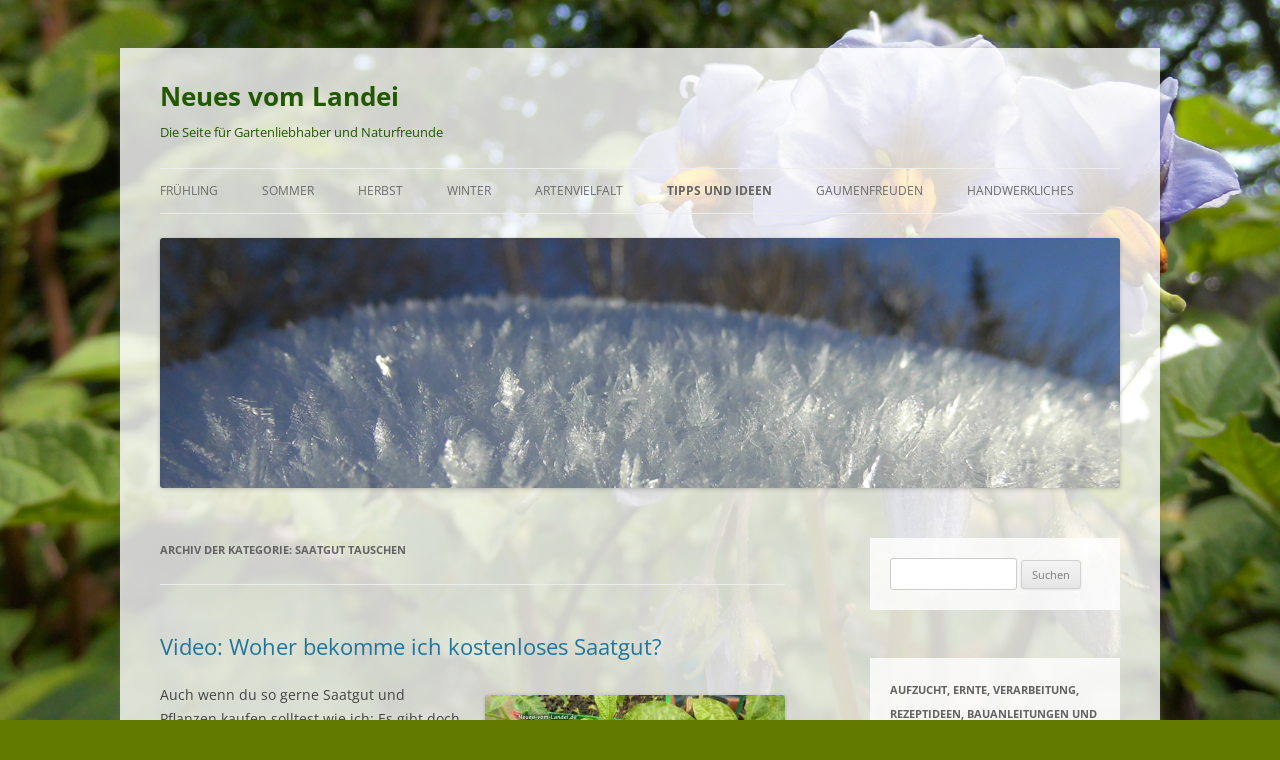

--- FILE ---
content_type: text/html; charset=UTF-8
request_url: https://neues-vom-landei.de/category/tipps-und-ideen/saatgut-tauschen/
body_size: 62038
content:
<!DOCTYPE html>
<!--[if IE 7]>
<html class="ie ie7" lang="de">
<![endif]-->
<!--[if IE 8]>
<html class="ie ie8" lang="de">
<![endif]-->
<!--[if !(IE 7) & !(IE 8)]><!-->
<html lang="de">
<!--<![endif]-->
<head>
<meta charset="UTF-8" />
<meta name="viewport" content="width=device-width, initial-scale=1.0" />
<title>Saatgut tauschen Archive - Neues vom Landei</title>
<link rel="profile" href="https://gmpg.org/xfn/11" />
<link rel="pingback" href="https://neues-vom-landei.de/xmlrpc.php">
<!--[if lt IE 9]>
<script src="https://neues-vom-landei.de/wp-content/themes/twentytwelve/js/html5.js?ver=3.7.0" type="text/javascript"></script>
<![endif]-->
<meta name='robots' content='index, follow, max-image-preview:large, max-snippet:-1, max-video-preview:-1' />
	<style>img:is([sizes="auto" i], [sizes^="auto," i]) { contain-intrinsic-size: 3000px 1500px }</style>
	
	<!-- This site is optimized with the Yoast SEO plugin v26.8 - https://yoast.com/product/yoast-seo-wordpress/ -->
	<link rel="canonical" href="https://neues-vom-landei.de/category/tipps-und-ideen/saatgut-tauschen/" />
	<meta property="og:locale" content="de_DE" />
	<meta property="og:type" content="article" />
	<meta property="og:title" content="Saatgut tauschen Archive - Neues vom Landei" />
	<meta property="og:url" content="https://neues-vom-landei.de/category/tipps-und-ideen/saatgut-tauschen/" />
	<meta property="og:site_name" content="Neues vom Landei" />
	<meta name="twitter:card" content="summary_large_image" />
	<script type="application/ld+json" class="yoast-schema-graph">{"@context":"https://schema.org","@graph":[{"@type":"CollectionPage","@id":"https://neues-vom-landei.de/category/tipps-und-ideen/saatgut-tauschen/","url":"https://neues-vom-landei.de/category/tipps-und-ideen/saatgut-tauschen/","name":"Saatgut tauschen Archive - Neues vom Landei","isPartOf":{"@id":"https://neues-vom-landei.de/#website"},"breadcrumb":{"@id":"https://neues-vom-landei.de/category/tipps-und-ideen/saatgut-tauschen/#breadcrumb"},"inLanguage":"de"},{"@type":"BreadcrumbList","@id":"https://neues-vom-landei.de/category/tipps-und-ideen/saatgut-tauschen/#breadcrumb","itemListElement":[{"@type":"ListItem","position":1,"name":"Startseite","item":"https://neues-vom-landei.de/"},{"@type":"ListItem","position":2,"name":"Tipps und Ideen","item":"https://neues-vom-landei.de/category/tipps-und-ideen/"},{"@type":"ListItem","position":3,"name":"Saatgut tauschen"}]},{"@type":"WebSite","@id":"https://neues-vom-landei.de/#website","url":"https://neues-vom-landei.de/","name":"Neues vom Landei","description":"Die Seite für Gartenliebhaber und Naturfreunde","potentialAction":[{"@type":"SearchAction","target":{"@type":"EntryPoint","urlTemplate":"https://neues-vom-landei.de/?s={search_term_string}"},"query-input":{"@type":"PropertyValueSpecification","valueRequired":true,"valueName":"search_term_string"}}],"inLanguage":"de"}]}</script>
	<!-- / Yoast SEO plugin. -->


<link rel="alternate" type="application/rss+xml" title="Neues vom Landei &raquo; Feed" href="https://neues-vom-landei.de/feed/" />
<link rel="alternate" type="application/rss+xml" title="Neues vom Landei &raquo; Kommentar-Feed" href="https://neues-vom-landei.de/comments/feed/" />
<link rel="alternate" type="application/rss+xml" title="Neues vom Landei &raquo; Saatgut tauschen Kategorie-Feed" href="https://neues-vom-landei.de/category/tipps-und-ideen/saatgut-tauschen/feed/" />
<script type="text/javascript">
/* <![CDATA[ */
window._wpemojiSettings = {"baseUrl":"https:\/\/s.w.org\/images\/core\/emoji\/16.0.1\/72x72\/","ext":".png","svgUrl":"https:\/\/s.w.org\/images\/core\/emoji\/16.0.1\/svg\/","svgExt":".svg","source":{"concatemoji":"https:\/\/neues-vom-landei.de\/wp-includes\/js\/wp-emoji-release.min.js?ver=6.8.3"}};
/*! This file is auto-generated */
!function(s,n){var o,i,e;function c(e){try{var t={supportTests:e,timestamp:(new Date).valueOf()};sessionStorage.setItem(o,JSON.stringify(t))}catch(e){}}function p(e,t,n){e.clearRect(0,0,e.canvas.width,e.canvas.height),e.fillText(t,0,0);var t=new Uint32Array(e.getImageData(0,0,e.canvas.width,e.canvas.height).data),a=(e.clearRect(0,0,e.canvas.width,e.canvas.height),e.fillText(n,0,0),new Uint32Array(e.getImageData(0,0,e.canvas.width,e.canvas.height).data));return t.every(function(e,t){return e===a[t]})}function u(e,t){e.clearRect(0,0,e.canvas.width,e.canvas.height),e.fillText(t,0,0);for(var n=e.getImageData(16,16,1,1),a=0;a<n.data.length;a++)if(0!==n.data[a])return!1;return!0}function f(e,t,n,a){switch(t){case"flag":return n(e,"\ud83c\udff3\ufe0f\u200d\u26a7\ufe0f","\ud83c\udff3\ufe0f\u200b\u26a7\ufe0f")?!1:!n(e,"\ud83c\udde8\ud83c\uddf6","\ud83c\udde8\u200b\ud83c\uddf6")&&!n(e,"\ud83c\udff4\udb40\udc67\udb40\udc62\udb40\udc65\udb40\udc6e\udb40\udc67\udb40\udc7f","\ud83c\udff4\u200b\udb40\udc67\u200b\udb40\udc62\u200b\udb40\udc65\u200b\udb40\udc6e\u200b\udb40\udc67\u200b\udb40\udc7f");case"emoji":return!a(e,"\ud83e\udedf")}return!1}function g(e,t,n,a){var r="undefined"!=typeof WorkerGlobalScope&&self instanceof WorkerGlobalScope?new OffscreenCanvas(300,150):s.createElement("canvas"),o=r.getContext("2d",{willReadFrequently:!0}),i=(o.textBaseline="top",o.font="600 32px Arial",{});return e.forEach(function(e){i[e]=t(o,e,n,a)}),i}function t(e){var t=s.createElement("script");t.src=e,t.defer=!0,s.head.appendChild(t)}"undefined"!=typeof Promise&&(o="wpEmojiSettingsSupports",i=["flag","emoji"],n.supports={everything:!0,everythingExceptFlag:!0},e=new Promise(function(e){s.addEventListener("DOMContentLoaded",e,{once:!0})}),new Promise(function(t){var n=function(){try{var e=JSON.parse(sessionStorage.getItem(o));if("object"==typeof e&&"number"==typeof e.timestamp&&(new Date).valueOf()<e.timestamp+604800&&"object"==typeof e.supportTests)return e.supportTests}catch(e){}return null}();if(!n){if("undefined"!=typeof Worker&&"undefined"!=typeof OffscreenCanvas&&"undefined"!=typeof URL&&URL.createObjectURL&&"undefined"!=typeof Blob)try{var e="postMessage("+g.toString()+"("+[JSON.stringify(i),f.toString(),p.toString(),u.toString()].join(",")+"));",a=new Blob([e],{type:"text/javascript"}),r=new Worker(URL.createObjectURL(a),{name:"wpTestEmojiSupports"});return void(r.onmessage=function(e){c(n=e.data),r.terminate(),t(n)})}catch(e){}c(n=g(i,f,p,u))}t(n)}).then(function(e){for(var t in e)n.supports[t]=e[t],n.supports.everything=n.supports.everything&&n.supports[t],"flag"!==t&&(n.supports.everythingExceptFlag=n.supports.everythingExceptFlag&&n.supports[t]);n.supports.everythingExceptFlag=n.supports.everythingExceptFlag&&!n.supports.flag,n.DOMReady=!1,n.readyCallback=function(){n.DOMReady=!0}}).then(function(){return e}).then(function(){var e;n.supports.everything||(n.readyCallback(),(e=n.source||{}).concatemoji?t(e.concatemoji):e.wpemoji&&e.twemoji&&(t(e.twemoji),t(e.wpemoji)))}))}((window,document),window._wpemojiSettings);
/* ]]> */
</script>
<style id='wp-emoji-styles-inline-css' type='text/css'>

	img.wp-smiley, img.emoji {
		display: inline !important;
		border: none !important;
		box-shadow: none !important;
		height: 1em !important;
		width: 1em !important;
		margin: 0 0.07em !important;
		vertical-align: -0.1em !important;
		background: none !important;
		padding: 0 !important;
	}
</style>
<link rel='stylesheet' id='wp-block-library-css' href='https://neues-vom-landei.de/wp-includes/css/dist/block-library/style.min.css?ver=6.8.3' type='text/css' media='all' />
<style id='wp-block-library-theme-inline-css' type='text/css'>
.wp-block-audio :where(figcaption){color:#555;font-size:13px;text-align:center}.is-dark-theme .wp-block-audio :where(figcaption){color:#ffffffa6}.wp-block-audio{margin:0 0 1em}.wp-block-code{border:1px solid #ccc;border-radius:4px;font-family:Menlo,Consolas,monaco,monospace;padding:.8em 1em}.wp-block-embed :where(figcaption){color:#555;font-size:13px;text-align:center}.is-dark-theme .wp-block-embed :where(figcaption){color:#ffffffa6}.wp-block-embed{margin:0 0 1em}.blocks-gallery-caption{color:#555;font-size:13px;text-align:center}.is-dark-theme .blocks-gallery-caption{color:#ffffffa6}:root :where(.wp-block-image figcaption){color:#555;font-size:13px;text-align:center}.is-dark-theme :root :where(.wp-block-image figcaption){color:#ffffffa6}.wp-block-image{margin:0 0 1em}.wp-block-pullquote{border-bottom:4px solid;border-top:4px solid;color:currentColor;margin-bottom:1.75em}.wp-block-pullquote cite,.wp-block-pullquote footer,.wp-block-pullquote__citation{color:currentColor;font-size:.8125em;font-style:normal;text-transform:uppercase}.wp-block-quote{border-left:.25em solid;margin:0 0 1.75em;padding-left:1em}.wp-block-quote cite,.wp-block-quote footer{color:currentColor;font-size:.8125em;font-style:normal;position:relative}.wp-block-quote:where(.has-text-align-right){border-left:none;border-right:.25em solid;padding-left:0;padding-right:1em}.wp-block-quote:where(.has-text-align-center){border:none;padding-left:0}.wp-block-quote.is-large,.wp-block-quote.is-style-large,.wp-block-quote:where(.is-style-plain){border:none}.wp-block-search .wp-block-search__label{font-weight:700}.wp-block-search__button{border:1px solid #ccc;padding:.375em .625em}:where(.wp-block-group.has-background){padding:1.25em 2.375em}.wp-block-separator.has-css-opacity{opacity:.4}.wp-block-separator{border:none;border-bottom:2px solid;margin-left:auto;margin-right:auto}.wp-block-separator.has-alpha-channel-opacity{opacity:1}.wp-block-separator:not(.is-style-wide):not(.is-style-dots){width:100px}.wp-block-separator.has-background:not(.is-style-dots){border-bottom:none;height:1px}.wp-block-separator.has-background:not(.is-style-wide):not(.is-style-dots){height:2px}.wp-block-table{margin:0 0 1em}.wp-block-table td,.wp-block-table th{word-break:normal}.wp-block-table :where(figcaption){color:#555;font-size:13px;text-align:center}.is-dark-theme .wp-block-table :where(figcaption){color:#ffffffa6}.wp-block-video :where(figcaption){color:#555;font-size:13px;text-align:center}.is-dark-theme .wp-block-video :where(figcaption){color:#ffffffa6}.wp-block-video{margin:0 0 1em}:root :where(.wp-block-template-part.has-background){margin-bottom:0;margin-top:0;padding:1.25em 2.375em}
</style>
<style id='classic-theme-styles-inline-css' type='text/css'>
/*! This file is auto-generated */
.wp-block-button__link{color:#fff;background-color:#32373c;border-radius:9999px;box-shadow:none;text-decoration:none;padding:calc(.667em + 2px) calc(1.333em + 2px);font-size:1.125em}.wp-block-file__button{background:#32373c;color:#fff;text-decoration:none}
</style>
<style id='global-styles-inline-css' type='text/css'>
:root{--wp--preset--aspect-ratio--square: 1;--wp--preset--aspect-ratio--4-3: 4/3;--wp--preset--aspect-ratio--3-4: 3/4;--wp--preset--aspect-ratio--3-2: 3/2;--wp--preset--aspect-ratio--2-3: 2/3;--wp--preset--aspect-ratio--16-9: 16/9;--wp--preset--aspect-ratio--9-16: 9/16;--wp--preset--color--black: #000000;--wp--preset--color--cyan-bluish-gray: #abb8c3;--wp--preset--color--white: #fff;--wp--preset--color--pale-pink: #f78da7;--wp--preset--color--vivid-red: #cf2e2e;--wp--preset--color--luminous-vivid-orange: #ff6900;--wp--preset--color--luminous-vivid-amber: #fcb900;--wp--preset--color--light-green-cyan: #7bdcb5;--wp--preset--color--vivid-green-cyan: #00d084;--wp--preset--color--pale-cyan-blue: #8ed1fc;--wp--preset--color--vivid-cyan-blue: #0693e3;--wp--preset--color--vivid-purple: #9b51e0;--wp--preset--color--blue: #21759b;--wp--preset--color--dark-gray: #444;--wp--preset--color--medium-gray: #9f9f9f;--wp--preset--color--light-gray: #e6e6e6;--wp--preset--gradient--vivid-cyan-blue-to-vivid-purple: linear-gradient(135deg,rgba(6,147,227,1) 0%,rgb(155,81,224) 100%);--wp--preset--gradient--light-green-cyan-to-vivid-green-cyan: linear-gradient(135deg,rgb(122,220,180) 0%,rgb(0,208,130) 100%);--wp--preset--gradient--luminous-vivid-amber-to-luminous-vivid-orange: linear-gradient(135deg,rgba(252,185,0,1) 0%,rgba(255,105,0,1) 100%);--wp--preset--gradient--luminous-vivid-orange-to-vivid-red: linear-gradient(135deg,rgba(255,105,0,1) 0%,rgb(207,46,46) 100%);--wp--preset--gradient--very-light-gray-to-cyan-bluish-gray: linear-gradient(135deg,rgb(238,238,238) 0%,rgb(169,184,195) 100%);--wp--preset--gradient--cool-to-warm-spectrum: linear-gradient(135deg,rgb(74,234,220) 0%,rgb(151,120,209) 20%,rgb(207,42,186) 40%,rgb(238,44,130) 60%,rgb(251,105,98) 80%,rgb(254,248,76) 100%);--wp--preset--gradient--blush-light-purple: linear-gradient(135deg,rgb(255,206,236) 0%,rgb(152,150,240) 100%);--wp--preset--gradient--blush-bordeaux: linear-gradient(135deg,rgb(254,205,165) 0%,rgb(254,45,45) 50%,rgb(107,0,62) 100%);--wp--preset--gradient--luminous-dusk: linear-gradient(135deg,rgb(255,203,112) 0%,rgb(199,81,192) 50%,rgb(65,88,208) 100%);--wp--preset--gradient--pale-ocean: linear-gradient(135deg,rgb(255,245,203) 0%,rgb(182,227,212) 50%,rgb(51,167,181) 100%);--wp--preset--gradient--electric-grass: linear-gradient(135deg,rgb(202,248,128) 0%,rgb(113,206,126) 100%);--wp--preset--gradient--midnight: linear-gradient(135deg,rgb(2,3,129) 0%,rgb(40,116,252) 100%);--wp--preset--font-size--small: 13px;--wp--preset--font-size--medium: 20px;--wp--preset--font-size--large: 36px;--wp--preset--font-size--x-large: 42px;--wp--preset--spacing--20: 0.44rem;--wp--preset--spacing--30: 0.67rem;--wp--preset--spacing--40: 1rem;--wp--preset--spacing--50: 1.5rem;--wp--preset--spacing--60: 2.25rem;--wp--preset--spacing--70: 3.38rem;--wp--preset--spacing--80: 5.06rem;--wp--preset--shadow--natural: 6px 6px 9px rgba(0, 0, 0, 0.2);--wp--preset--shadow--deep: 12px 12px 50px rgba(0, 0, 0, 0.4);--wp--preset--shadow--sharp: 6px 6px 0px rgba(0, 0, 0, 0.2);--wp--preset--shadow--outlined: 6px 6px 0px -3px rgba(255, 255, 255, 1), 6px 6px rgba(0, 0, 0, 1);--wp--preset--shadow--crisp: 6px 6px 0px rgba(0, 0, 0, 1);}:where(.is-layout-flex){gap: 0.5em;}:where(.is-layout-grid){gap: 0.5em;}body .is-layout-flex{display: flex;}.is-layout-flex{flex-wrap: wrap;align-items: center;}.is-layout-flex > :is(*, div){margin: 0;}body .is-layout-grid{display: grid;}.is-layout-grid > :is(*, div){margin: 0;}:where(.wp-block-columns.is-layout-flex){gap: 2em;}:where(.wp-block-columns.is-layout-grid){gap: 2em;}:where(.wp-block-post-template.is-layout-flex){gap: 1.25em;}:where(.wp-block-post-template.is-layout-grid){gap: 1.25em;}.has-black-color{color: var(--wp--preset--color--black) !important;}.has-cyan-bluish-gray-color{color: var(--wp--preset--color--cyan-bluish-gray) !important;}.has-white-color{color: var(--wp--preset--color--white) !important;}.has-pale-pink-color{color: var(--wp--preset--color--pale-pink) !important;}.has-vivid-red-color{color: var(--wp--preset--color--vivid-red) !important;}.has-luminous-vivid-orange-color{color: var(--wp--preset--color--luminous-vivid-orange) !important;}.has-luminous-vivid-amber-color{color: var(--wp--preset--color--luminous-vivid-amber) !important;}.has-light-green-cyan-color{color: var(--wp--preset--color--light-green-cyan) !important;}.has-vivid-green-cyan-color{color: var(--wp--preset--color--vivid-green-cyan) !important;}.has-pale-cyan-blue-color{color: var(--wp--preset--color--pale-cyan-blue) !important;}.has-vivid-cyan-blue-color{color: var(--wp--preset--color--vivid-cyan-blue) !important;}.has-vivid-purple-color{color: var(--wp--preset--color--vivid-purple) !important;}.has-black-background-color{background-color: var(--wp--preset--color--black) !important;}.has-cyan-bluish-gray-background-color{background-color: var(--wp--preset--color--cyan-bluish-gray) !important;}.has-white-background-color{background-color: var(--wp--preset--color--white) !important;}.has-pale-pink-background-color{background-color: var(--wp--preset--color--pale-pink) !important;}.has-vivid-red-background-color{background-color: var(--wp--preset--color--vivid-red) !important;}.has-luminous-vivid-orange-background-color{background-color: var(--wp--preset--color--luminous-vivid-orange) !important;}.has-luminous-vivid-amber-background-color{background-color: var(--wp--preset--color--luminous-vivid-amber) !important;}.has-light-green-cyan-background-color{background-color: var(--wp--preset--color--light-green-cyan) !important;}.has-vivid-green-cyan-background-color{background-color: var(--wp--preset--color--vivid-green-cyan) !important;}.has-pale-cyan-blue-background-color{background-color: var(--wp--preset--color--pale-cyan-blue) !important;}.has-vivid-cyan-blue-background-color{background-color: var(--wp--preset--color--vivid-cyan-blue) !important;}.has-vivid-purple-background-color{background-color: var(--wp--preset--color--vivid-purple) !important;}.has-black-border-color{border-color: var(--wp--preset--color--black) !important;}.has-cyan-bluish-gray-border-color{border-color: var(--wp--preset--color--cyan-bluish-gray) !important;}.has-white-border-color{border-color: var(--wp--preset--color--white) !important;}.has-pale-pink-border-color{border-color: var(--wp--preset--color--pale-pink) !important;}.has-vivid-red-border-color{border-color: var(--wp--preset--color--vivid-red) !important;}.has-luminous-vivid-orange-border-color{border-color: var(--wp--preset--color--luminous-vivid-orange) !important;}.has-luminous-vivid-amber-border-color{border-color: var(--wp--preset--color--luminous-vivid-amber) !important;}.has-light-green-cyan-border-color{border-color: var(--wp--preset--color--light-green-cyan) !important;}.has-vivid-green-cyan-border-color{border-color: var(--wp--preset--color--vivid-green-cyan) !important;}.has-pale-cyan-blue-border-color{border-color: var(--wp--preset--color--pale-cyan-blue) !important;}.has-vivid-cyan-blue-border-color{border-color: var(--wp--preset--color--vivid-cyan-blue) !important;}.has-vivid-purple-border-color{border-color: var(--wp--preset--color--vivid-purple) !important;}.has-vivid-cyan-blue-to-vivid-purple-gradient-background{background: var(--wp--preset--gradient--vivid-cyan-blue-to-vivid-purple) !important;}.has-light-green-cyan-to-vivid-green-cyan-gradient-background{background: var(--wp--preset--gradient--light-green-cyan-to-vivid-green-cyan) !important;}.has-luminous-vivid-amber-to-luminous-vivid-orange-gradient-background{background: var(--wp--preset--gradient--luminous-vivid-amber-to-luminous-vivid-orange) !important;}.has-luminous-vivid-orange-to-vivid-red-gradient-background{background: var(--wp--preset--gradient--luminous-vivid-orange-to-vivid-red) !important;}.has-very-light-gray-to-cyan-bluish-gray-gradient-background{background: var(--wp--preset--gradient--very-light-gray-to-cyan-bluish-gray) !important;}.has-cool-to-warm-spectrum-gradient-background{background: var(--wp--preset--gradient--cool-to-warm-spectrum) !important;}.has-blush-light-purple-gradient-background{background: var(--wp--preset--gradient--blush-light-purple) !important;}.has-blush-bordeaux-gradient-background{background: var(--wp--preset--gradient--blush-bordeaux) !important;}.has-luminous-dusk-gradient-background{background: var(--wp--preset--gradient--luminous-dusk) !important;}.has-pale-ocean-gradient-background{background: var(--wp--preset--gradient--pale-ocean) !important;}.has-electric-grass-gradient-background{background: var(--wp--preset--gradient--electric-grass) !important;}.has-midnight-gradient-background{background: var(--wp--preset--gradient--midnight) !important;}.has-small-font-size{font-size: var(--wp--preset--font-size--small) !important;}.has-medium-font-size{font-size: var(--wp--preset--font-size--medium) !important;}.has-large-font-size{font-size: var(--wp--preset--font-size--large) !important;}.has-x-large-font-size{font-size: var(--wp--preset--font-size--x-large) !important;}
:where(.wp-block-post-template.is-layout-flex){gap: 1.25em;}:where(.wp-block-post-template.is-layout-grid){gap: 1.25em;}
:where(.wp-block-columns.is-layout-flex){gap: 2em;}:where(.wp-block-columns.is-layout-grid){gap: 2em;}
:root :where(.wp-block-pullquote){font-size: 1.5em;line-height: 1.6;}
</style>
<link rel='stylesheet' id='adsns_css-css' href='https://neues-vom-landei.de/wp-content/plugins/adsense-plugin/css/adsns.css?ver=1.50' type='text/css' media='all' />
<link rel='stylesheet' id='dsgvoyoutube-style-css' href='https://neues-vom-landei.de/wp-content/plugins/dsgvo-youtube/css/style.php?ver=6.8.3' type='text/css' media='all' />
<link rel='stylesheet' id='cdsgvogdpryoutube-css' href='https://neues-vom-landei.de/wp-content/plugins/dsgvo-youtube/includes/../css/jquery.fancybox.min.css?ver=6.8.3' type='text/css' media='all' />
<link rel='stylesheet' id='woocommerce-layout-css' href='https://neues-vom-landei.de/wp-content/plugins/woocommerce/assets/css/woocommerce-layout.css?ver=10.4.3' type='text/css' media='all' />
<link rel='stylesheet' id='woocommerce-smallscreen-css' href='https://neues-vom-landei.de/wp-content/plugins/woocommerce/assets/css/woocommerce-smallscreen.css?ver=10.4.3' type='text/css' media='only screen and (max-width: 768px)' />
<link rel='stylesheet' id='woocommerce-general-css' href='https://neues-vom-landei.de/wp-content/plugins/woocommerce/assets/css/woocommerce.css?ver=10.4.3' type='text/css' media='all' />
<style id='woocommerce-inline-inline-css' type='text/css'>
.woocommerce form .form-row .required { visibility: visible; }
</style>
<link rel='stylesheet' id='ye_dynamic-css' href='https://neues-vom-landei.de/wp-content/plugins/youtube-embed/css/main.min.css?ver=5.4' type='text/css' media='all' />
<link rel='stylesheet' id='twentytwelve-fonts-css' href='https://neues-vom-landei.de/wp-content/themes/twentytwelve/fonts/font-open-sans.css?ver=20230328' type='text/css' media='all' />
<link rel='stylesheet' id='twentytwelve-style-css' href='https://neues-vom-landei.de/wp-content/themes/twentytwelve/style.css?ver=20241112' type='text/css' media='all' />
<link rel='stylesheet' id='twentytwelve-block-style-css' href='https://neues-vom-landei.de/wp-content/themes/twentytwelve/css/blocks.css?ver=20240812' type='text/css' media='all' />
<!--[if lt IE 9]>
<link rel='stylesheet' id='twentytwelve-ie-css' href='https://neues-vom-landei.de/wp-content/themes/twentytwelve/css/ie.css?ver=20240722' type='text/css' media='all' />
<![endif]-->
<script type="text/javascript" src="https://neues-vom-landei.de/wp-includes/js/jquery/jquery.min.js?ver=3.7.1" id="jquery-core-js"></script>
<script type="text/javascript" src="https://neues-vom-landei.de/wp-includes/js/jquery/jquery-migrate.min.js?ver=3.4.1" id="jquery-migrate-js"></script>
<script type="text/javascript" src="https://neues-vom-landei.de/wp-content/plugins/dsgvo-youtube/includes/../js/jquery.fancybox.min.js?ver=6.8.3" id="cdsgvogdpryoutubescript-js"></script>
<script type="text/javascript" src="https://neues-vom-landei.de/wp-content/plugins/woocommerce/assets/js/jquery-blockui/jquery.blockUI.min.js?ver=2.7.0-wc.10.4.3" id="wc-jquery-blockui-js" defer="defer" data-wp-strategy="defer"></script>
<script type="text/javascript" id="wc-add-to-cart-js-extra">
/* <![CDATA[ */
var wc_add_to_cart_params = {"ajax_url":"\/wp-admin\/admin-ajax.php","wc_ajax_url":"\/?wc-ajax=%%endpoint%%","i18n_view_cart":"Warenkorb anzeigen","cart_url":"https:\/\/neues-vom-landei.de\/warenkorb\/","is_cart":"","cart_redirect_after_add":"no"};
/* ]]> */
</script>
<script type="text/javascript" src="https://neues-vom-landei.de/wp-content/plugins/woocommerce/assets/js/frontend/add-to-cart.min.js?ver=10.4.3" id="wc-add-to-cart-js" defer="defer" data-wp-strategy="defer"></script>
<script type="text/javascript" src="https://neues-vom-landei.de/wp-content/plugins/woocommerce/assets/js/js-cookie/js.cookie.min.js?ver=2.1.4-wc.10.4.3" id="wc-js-cookie-js" defer="defer" data-wp-strategy="defer"></script>
<script type="text/javascript" id="woocommerce-js-extra">
/* <![CDATA[ */
var woocommerce_params = {"ajax_url":"\/wp-admin\/admin-ajax.php","wc_ajax_url":"\/?wc-ajax=%%endpoint%%","i18n_password_show":"Passwort anzeigen","i18n_password_hide":"Passwort ausblenden"};
/* ]]> */
</script>
<script type="text/javascript" src="https://neues-vom-landei.de/wp-content/plugins/woocommerce/assets/js/frontend/woocommerce.min.js?ver=10.4.3" id="woocommerce-js" defer="defer" data-wp-strategy="defer"></script>
<script type="text/javascript" src="https://neues-vom-landei.de/wp-content/themes/twentytwelve/js/navigation.js?ver=20141205" id="twentytwelve-navigation-js" defer="defer" data-wp-strategy="defer"></script>
<link rel="https://api.w.org/" href="https://neues-vom-landei.de/wp-json/" /><link rel="alternate" title="JSON" type="application/json" href="https://neues-vom-landei.de/wp-json/wp/v2/categories/24" /><link rel="EditURI" type="application/rsd+xml" title="RSD" href="https://neues-vom-landei.de/xmlrpc.php?rsd" />
<meta name="generator" content="WordPress 6.8.3" />
<meta name="generator" content="WooCommerce 10.4.3" />
		<style type="text/css">
			.wc-block-components-notice-banner.is-error li {
				margin: 0;
			}
		</style>
			<noscript><style>.woocommerce-product-gallery{ opacity: 1 !important; }</style></noscript>
		<style type="text/css" id="twentytwelve-header-css">
			.site-header h1 a,
		.site-header h2 {
			color: #225900;
		}
		</style>
	<style type="text/css" id="custom-background-css">
body.custom-background { background-color: #637a00; background-image: url("https://neues-vom-landei.de/wp-content/uploads/2019/05/saladblueheader.jpg"); background-position: left top; background-size: cover; background-repeat: no-repeat; background-attachment: fixed; }
</style>
	<link rel="icon" href="https://neues-vom-landei.de/wp-content/uploads/2019/11/cropped-LandeiLogoNeu-32x32.jpg" sizes="32x32" />
<link rel="icon" href="https://neues-vom-landei.de/wp-content/uploads/2019/11/cropped-LandeiLogoNeu-192x192.jpg" sizes="192x192" />
<link rel="apple-touch-icon" href="https://neues-vom-landei.de/wp-content/uploads/2019/11/cropped-LandeiLogoNeu-180x180.jpg" />
<meta name="msapplication-TileImage" content="https://neues-vom-landei.de/wp-content/uploads/2019/11/cropped-LandeiLogoNeu-270x270.jpg" />
		<style type="text/css" id="wp-custom-css">
			body:not(.search-results) article:not(.type-page) .entry-content {
width: 100%;
}

.single .byline,
.full-size-link,
body:not(.search-results).group-blog .byline,
body:not(.search-results) .entry-format,
/* body:not(.search-results) .cat-links,
   body:not(.search-results) .tags-links, */
body:not(.search-results) article:not(.sticky) .posted-on,
body:not(.search-results) article:not(.type-page) .comments-link,
body:not(.search-results) article:not(.type-page) .entry-footer .edit-link {
&nbsp; display:none;
}

.search-results .byline,
.search-results .entry-format,
.search-results .posted-on,
.search-results .comments-link,
.search-results .edit-link {
display:none;
}

@media screen and (min-width: 44.375em) {
body:not(.search-results) article:not(.type-page) .entry-content {
width: 100%;
}}

/* transparenter Post-BG */
.site, .site-header-main {
background-color: rgb(255, 255, 255);
background-color: rgba(255, 255, 255, 0.8);
  padding: 10px;
}

/* AbstÃ¤nde vom Post zum Rand */
.site-main > article, .page-header, .widget {
padding: 20px;
background-color: rgba(255, 255, 255, 0.8);
}
		</style>
		</head>

<body class="archive category category-saatgut-tauschen category-24 custom-background wp-embed-responsive wp-theme-twentytwelve theme-twentytwelve woocommerce-no-js custom-font-enabled single-author">
<div id="page" class="hfeed site">
	<header id="masthead" class="site-header">
		<hgroup>
			<h1 class="site-title"><a href="https://neues-vom-landei.de/" rel="home">Neues vom Landei</a></h1>
			<h2 class="site-description">Die Seite für Gartenliebhaber und Naturfreunde</h2>
		</hgroup>

		<nav id="site-navigation" class="main-navigation">
			<button class="menu-toggle">Menü</button>
			<a class="assistive-text" href="#content">Zum Inhalt springen</a>
			<div class="menu-hauptmenue-container"><ul id="menu-hauptmenue" class="nav-menu"><li id="menu-item-36" class="menu-item menu-item-type-taxonomy menu-item-object-category menu-item-has-children menu-item-36"><a href="https://neues-vom-landei.de/category/fruehling/">Frühling</a>
<ul class="sub-menu">
	<li id="menu-item-85" class="menu-item menu-item-type-taxonomy menu-item-object-category menu-item-85"><a href="https://neues-vom-landei.de/category/fruehling/garten-im-fruehling/">Garten und Natur im Frühling</a></li>
	<li id="menu-item-84" class="menu-item menu-item-type-taxonomy menu-item-object-category menu-item-84"><a href="https://neues-vom-landei.de/category/fruehling/fruehlings-rezepte/">Frühlings-Rezepte</a></li>
</ul>
</li>
<li id="menu-item-38" class="menu-item menu-item-type-taxonomy menu-item-object-category menu-item-has-children menu-item-38"><a href="https://neues-vom-landei.de/category/sommer/">Sommer</a>
<ul class="sub-menu">
	<li id="menu-item-87" class="menu-item menu-item-type-taxonomy menu-item-object-category menu-item-87"><a href="https://neues-vom-landei.de/category/sommer/garten-im-sommer/">Garten und Natur im Sommer</a></li>
	<li id="menu-item-86" class="menu-item menu-item-type-taxonomy menu-item-object-category menu-item-86"><a href="https://neues-vom-landei.de/category/sommer/fruehsommer-rezepte/">Frühsommer-Rezepte</a></li>
	<li id="menu-item-89" class="menu-item menu-item-type-taxonomy menu-item-object-category menu-item-89"><a href="https://neues-vom-landei.de/category/sommer/sommer-rezepte/">Sommer-Rezepte</a></li>
	<li id="menu-item-90" class="menu-item menu-item-type-taxonomy menu-item-object-category menu-item-90"><a href="https://neues-vom-landei.de/category/sommer/spaetsommer-rezepte/">Spätsommer-Rezepte</a></li>
</ul>
</li>
<li id="menu-item-37" class="menu-item menu-item-type-taxonomy menu-item-object-category menu-item-has-children menu-item-37"><a href="https://neues-vom-landei.de/category/herbst/">Herbst</a>
<ul class="sub-menu">
	<li id="menu-item-91" class="menu-item menu-item-type-taxonomy menu-item-object-category menu-item-91"><a href="https://neues-vom-landei.de/category/herbst/garten-im-herbst/">Garten und Natur im Herbst</a></li>
	<li id="menu-item-93" class="menu-item menu-item-type-taxonomy menu-item-object-category menu-item-93"><a href="https://neues-vom-landei.de/category/herbst/herbst-rezepte/">Herbst-Rezepte</a></li>
</ul>
</li>
<li id="menu-item-39" class="menu-item menu-item-type-taxonomy menu-item-object-category menu-item-has-children menu-item-39"><a href="https://neues-vom-landei.de/category/winter/">Winter</a>
<ul class="sub-menu">
	<li id="menu-item-94" class="menu-item menu-item-type-taxonomy menu-item-object-category menu-item-94"><a href="https://neues-vom-landei.de/category/winter/garten-und-natur-im-winter/">Garten und Natur im Winter</a></li>
	<li id="menu-item-96" class="menu-item menu-item-type-taxonomy menu-item-object-category menu-item-96"><a href="https://neues-vom-landei.de/category/winter/winter-rezepte/">Winter-Rezepte</a></li>
</ul>
</li>
<li id="menu-item-44" class="menu-item menu-item-type-taxonomy menu-item-object-category menu-item-has-children menu-item-44"><a href="https://neues-vom-landei.de/category/artenvielfalt/">Artenvielfalt</a>
<ul class="sub-menu">
	<li id="menu-item-833" class="menu-item menu-item-type-taxonomy menu-item-object-category menu-item-833"><a href="https://neues-vom-landei.de/category/artenvielfalt/regionale-sorten/">Alte und regionale Sorten</a></li>
	<li id="menu-item-195" class="menu-item menu-item-type-taxonomy menu-item-object-category menu-item-195"><a href="https://neues-vom-landei.de/category/artenvielfalt/nachts-im-garten/">Nachts im Garten</a></li>
	<li id="menu-item-194" class="menu-item menu-item-type-taxonomy menu-item-object-category menu-item-194"><a href="https://neues-vom-landei.de/category/artenvielfalt/seltene-gaeste/">Seltene Gäste</a></li>
</ul>
</li>
<li id="menu-item-41" class="menu-item menu-item-type-taxonomy menu-item-object-category current-category-ancestor current-menu-ancestor current-menu-parent current-category-parent menu-item-has-children menu-item-41"><a href="https://neues-vom-landei.de/category/tipps-und-ideen/">Tipps und Ideen</a>
<ul class="sub-menu">
	<li id="menu-item-1480" class="menu-item menu-item-type-taxonomy menu-item-object-category menu-item-1480"><a href="https://neues-vom-landei.de/category/tipps-und-ideen/gaertnern-auf-kleinstem-raum/">Gärtnern auf kleinstem Raum</a></li>
	<li id="menu-item-1226" class="menu-item menu-item-type-taxonomy menu-item-object-category menu-item-1226"><a href="https://neues-vom-landei.de/category/tipps-und-ideen/gartenphilosophisches/">Gartenphilosophisches</a></li>
	<li id="menu-item-643" class="menu-item menu-item-type-taxonomy menu-item-object-category menu-item-643"><a href="https://neues-vom-landei.de/category/tipps-und-ideen/der-essbare-ziergarten/">Der essbare Ziergarten</a></li>
	<li id="menu-item-1091" class="menu-item menu-item-type-taxonomy menu-item-object-category menu-item-1091"><a href="https://neues-vom-landei.de/category/tipps-und-ideen/saatgut-selber-gewinnen/">Saatgut selber gewinnen</a></li>
	<li id="menu-item-49" class="menu-item menu-item-type-taxonomy menu-item-object-category current-menu-item menu-item-49"><a href="https://neues-vom-landei.de/category/tipps-und-ideen/saatgut-tauschen/" aria-current="page">Saatgut tauschen</a></li>
	<li id="menu-item-48" class="menu-item menu-item-type-taxonomy menu-item-object-category menu-item-48"><a href="https://neues-vom-landei.de/category/tipps-und-ideen/ernten-ohne-zu-saeen/">Ernten ohne zu säen</a></li>
	<li id="menu-item-1019" class="menu-item menu-item-type-taxonomy menu-item-object-category menu-item-1019"><a href="https://neues-vom-landei.de/category/tipps-und-ideen/bezugsquellen/">Bezugsquellen</a></li>
	<li id="menu-item-1011" class="menu-item menu-item-type-taxonomy menu-item-object-category menu-item-1011"><a href="https://neues-vom-landei.de/category/tipps-und-ideen/interessantes/">Interessantes</a></li>
	<li id="menu-item-883" class="menu-item menu-item-type-taxonomy menu-item-object-category menu-item-883"><a href="https://neues-vom-landei.de/category/tipps-und-ideen/buchtipps/">Buchtipps</a></li>
	<li id="menu-item-441" class="menu-item menu-item-type-taxonomy menu-item-object-category menu-item-441"><a href="https://neues-vom-landei.de/category/tipps-und-ideen/urban-gardening/">Urban Gardening</a></li>
</ul>
</li>
<li id="menu-item-42" class="menu-item menu-item-type-taxonomy menu-item-object-category menu-item-has-children menu-item-42"><a href="https://neues-vom-landei.de/category/gaumenfreuden/">Gaumenfreuden</a>
<ul class="sub-menu">
	<li id="menu-item-51" class="menu-item menu-item-type-taxonomy menu-item-object-category menu-item-51"><a href="https://neues-vom-landei.de/category/gaumenfreuden/kuchen/">Brot, Brötchen und Kuchen</a></li>
	<li id="menu-item-54" class="menu-item menu-item-type-taxonomy menu-item-object-category menu-item-54"><a href="https://neues-vom-landei.de/category/gaumenfreuden/marmelade-gelee-sirup/">Marmelade, Gelee, Grütze, Sirup</a></li>
	<li id="menu-item-53" class="menu-item menu-item-type-taxonomy menu-item-object-category menu-item-53"><a href="https://neues-vom-landei.de/category/gaumenfreuden/likoer/">Likör und Aufgesetzter</a></li>
	<li id="menu-item-73" class="menu-item menu-item-type-taxonomy menu-item-object-category menu-item-73"><a href="https://neues-vom-landei.de/category/gaumenfreuden/saft-sekt/">Saft, Sekt, Bowle u.a.</a></li>
	<li id="menu-item-55" class="menu-item menu-item-type-taxonomy menu-item-object-category menu-item-55"><a href="https://neues-vom-landei.de/category/gaumenfreuden/pesto-chutney-sauce-butter/">Pesto, Chutney, Sauce, Butter</a></li>
	<li id="menu-item-52" class="menu-item menu-item-type-taxonomy menu-item-object-category menu-item-52"><a href="https://neues-vom-landei.de/category/gaumenfreuden/eingemachtes-und-eingelegtes/">Eingemachtes und Eingelegtes</a></li>
	<li id="menu-item-56" class="menu-item menu-item-type-taxonomy menu-item-object-category menu-item-56"><a href="https://neues-vom-landei.de/category/gaumenfreuden/getrocknetes-und-gefrorenes/">Getrocknetes und Gefrorenes</a></li>
</ul>
</li>
<li id="menu-item-43" class="menu-item menu-item-type-taxonomy menu-item-object-category menu-item-43"><a href="https://neues-vom-landei.de/category/handwerkliches/">Handwerkliches</a></li>
</ul></div>		</nav><!-- #site-navigation -->

				<a href="https://neues-vom-landei.de/"><img src="https://neues-vom-landei.de/wp-content/uploads/2017/01/header-schneekristalle.jpg" width="960" height="250" alt="Neues vom Landei" class="header-image" srcset="https://neues-vom-landei.de/wp-content/uploads/2017/01/header-schneekristalle.jpg 960w, https://neues-vom-landei.de/wp-content/uploads/2017/01/header-schneekristalle-300x78.jpg 300w, https://neues-vom-landei.de/wp-content/uploads/2017/01/header-schneekristalle-768x200.jpg 768w, https://neues-vom-landei.de/wp-content/uploads/2017/01/header-schneekristalle-624x163.jpg 624w" sizes="(max-width: 960px) 100vw, 960px" decoding="async" fetchpriority="high" /></a>
			</header><!-- #masthead -->

	<div id="main" class="wrapper">

	<section id="primary" class="site-content">
		<div id="content" role="main">

					<header class="archive-header">
				<h1 class="archive-title">
				Archiv der Kategorie: <span>Saatgut tauschen</span>				</h1>

						</header><!-- .archive-header -->

			
	<article id="post-1082" class="post-1082 post type-post status-publish format-standard hentry category-garten-im-fruehling category-saatgut-tauschen tag-saatgut">
				<header class="entry-header">
			
						<h1 class="entry-title">
				<a href="https://neues-vom-landei.de/kostenloses-saatgut/" rel="bookmark">Video: Woher bekomme ich kostenloses Saatgut?</a>
			</h1>
								</header><!-- .entry-header -->

				<div class="entry-content">
			<p><img decoding="async" class="alignright size-medium wp-image-1083" src="http://neues-vom-landei.de/wp-content/uploads/2017/01/saatgut3-300x169.jpg" alt="" width="300" height="169" srcset="https://neues-vom-landei.de/wp-content/uploads/2017/01/saatgut3-300x169.jpg 300w, https://neues-vom-landei.de/wp-content/uploads/2017/01/saatgut3-768x432.jpg 768w, https://neues-vom-landei.de/wp-content/uploads/2017/01/saatgut3-1024x576.jpg 1024w, https://neues-vom-landei.de/wp-content/uploads/2017/01/saatgut3-624x351.jpg 624w, https://neues-vom-landei.de/wp-content/uploads/2017/01/saatgut3.jpg 1920w" sizes="(max-width: 300px) 100vw, 300px" />Auch wenn du so gerne Saatgut und Pflanzen kaufen solltest wie ich: Es gibt doch unglaublich viele Möglichkeiten, kostenlos an Sämereien zu gelangen. Hier zeige ich dir einige meiner eigenen Varianten.  <a href="https://neues-vom-landei.de/kostenloses-saatgut/#more-1082" class="more-link">Weiterlesen <span class="meta-nav">&rarr;</span></a></p>
					</div><!-- .entry-content -->
		
		<footer class="entry-meta">
			Dieser Beitrag wurde am <a href="https://neues-vom-landei.de/kostenloses-saatgut/" title="19:28" rel="bookmark"><time class="entry-date" datetime="2017-01-24T19:28:59+01:00">24. Januar 2017</time></a><span class="by-author"> von <span class="author vcard"><a class="url fn n" href="https://neues-vom-landei.de/author/nadja/" title="Alle Beiträge von nadja anzeigen" rel="author">nadja</a></span></span> in <a href="https://neues-vom-landei.de/category/fruehling/garten-im-fruehling/" rel="category tag">Garten und Natur im Frühling</a>, <a href="https://neues-vom-landei.de/category/tipps-und-ideen/saatgut-tauschen/" rel="category tag">Saatgut tauschen</a> veröffentlicht. Schlagworte: <a href="https://neues-vom-landei.de/tag/saatgut/" rel="tag">Saatgut</a>.								</footer><!-- .entry-meta -->
	</article><!-- #post -->

	<article id="post-219" class="post-219 post type-post status-publish format-standard hentry category-saatgut-tauschen">
				<header class="entry-header">
			
						<h1 class="entry-title">
				<a href="https://neues-vom-landei.de/pflanzen-und-samen-tauschen/" rel="bookmark">Pflanzen und Samen tauschen</a>
			</h1>
								</header><!-- .entry-header -->

				<div class="entry-content">
			<p>Wenn du einen eigenen Garten und noch dazu einen einigermaßen grünen Daumen hast, dann kennst du das: Was wolltest du auch noch einmal mit den etwa dreihundert Lupinensamen machen? Auch von den Saatkartoffeln sind doppelt so viele übrig wie du eigentlich bräuchtest. Es passiert außerdem ganz schnell, dass du zehn bis fünfzig Erdbeerpflanzen zuviel hast, für deine tollen neuen Himbeeren verzweifelt ein Plätzchen suchst oder beim besten Willen keine Johannisbeersträucher mehr untergebracht bekommst.</p>
<p>Und dann? Auf den Kompost damit? Geht gar nicht! Schließlich sind das Lebewesen, die du von klein auf kennst, die du hochgepäppelt und gepflegt hast, und jetzt sollen sie weg? Aber wohin?  <a href="https://neues-vom-landei.de/pflanzen-und-samen-tauschen/#more-219" class="more-link">Weiterlesen <span class="meta-nav">&rarr;</span></a></p>
					</div><!-- .entry-content -->
		
		<footer class="entry-meta">
			Dieser Beitrag wurde am <a href="https://neues-vom-landei.de/pflanzen-und-samen-tauschen/" title="16:07" rel="bookmark"><time class="entry-date" datetime="2013-12-13T16:07:03+01:00">13. Dezember 2013</time></a><span class="by-author"> von <span class="author vcard"><a class="url fn n" href="https://neues-vom-landei.de/author/nadja/" title="Alle Beiträge von nadja anzeigen" rel="author">nadja</a></span></span> unter <a href="https://neues-vom-landei.de/category/tipps-und-ideen/saatgut-tauschen/" rel="category tag">Saatgut tauschen</a> veröffentlicht.								</footer><!-- .entry-meta -->
	</article><!-- #post -->

		
		</div><!-- #content -->
	</section><!-- #primary -->


			<div id="secondary" class="widget-area" role="complementary">
			<aside id="search-2" class="widget widget_search"><form role="search" method="get" id="searchform" class="searchform" action="https://neues-vom-landei.de/">
				<div>
					<label class="screen-reader-text" for="s">Suche nach:</label>
					<input type="text" value="" name="s" id="s" />
					<input type="submit" id="searchsubmit" value="Suchen" />
				</div>
			</form></aside><aside id="tag_cloud-3" class="widget widget_tag_cloud"><h3 class="widget-title">Aufzucht, Ernte, Verarbeitung, Rezeptideen, Bauanleitungen und mehr</h3><div class="tagcloud"><ul class='wp-tag-cloud' role='list'>
	<li><a href="https://neues-vom-landei.de/tag/apfel/" class="tag-cloud-link tag-link-83 tag-link-position-1" style="font-size: 10.423076923077pt;" aria-label="Apfel (2 Einträge)">Apfel</a></li>
	<li><a href="https://neues-vom-landei.de/tag/aronia/" class="tag-cloud-link tag-link-34 tag-link-position-2" style="font-size: 14.461538461538pt;" aria-label="Aronia (5 Einträge)">Aronia</a></li>
	<li><a href="https://neues-vom-landei.de/tag/beetplanung/" class="tag-cloud-link tag-link-134 tag-link-position-3" style="font-size: 8pt;" aria-label="Beetplanung (1 Eintrag)">Beetplanung</a></li>
	<li><a href="https://neues-vom-landei.de/tag/birnen/" class="tag-cloud-link tag-link-76 tag-link-position-4" style="font-size: 10.423076923077pt;" aria-label="Birnen (2 Einträge)">Birnen</a></li>
	<li><a href="https://neues-vom-landei.de/tag/blaubeeren/" class="tag-cloud-link tag-link-95 tag-link-position-5" style="font-size: 8pt;" aria-label="Blaubeeren (1 Eintrag)">Blaubeeren</a></li>
	<li><a href="https://neues-vom-landei.de/tag/brombeeren/" class="tag-cloud-link tag-link-78 tag-link-position-6" style="font-size: 8pt;" aria-label="Brombeeren (1 Eintrag)">Brombeeren</a></li>
	<li><a href="https://neues-vom-landei.de/tag/baerlauch/" class="tag-cloud-link tag-link-92 tag-link-position-7" style="font-size: 14.461538461538pt;" aria-label="Bärlauch (5 Einträge)">Bärlauch</a></li>
	<li><a href="https://neues-vom-landei.de/tag/chilis/" class="tag-cloud-link tag-link-141 tag-link-position-8" style="font-size: 8pt;" aria-label="Chilis (1 Eintrag)">Chilis</a></li>
	<li><a href="https://neues-vom-landei.de/tag/cranberries/" class="tag-cloud-link tag-link-81 tag-link-position-9" style="font-size: 8pt;" aria-label="Cranberries (1 Eintrag)">Cranberries</a></li>
	<li><a href="https://neues-vom-landei.de/tag/eifelgarten/" class="tag-cloud-link tag-link-136 tag-link-position-10" style="font-size: 8pt;" aria-label="Eifelgarten (1 Eintrag)">Eifelgarten</a></li>
	<li><a href="https://neues-vom-landei.de/tag/gemuese/" class="tag-cloud-link tag-link-70 tag-link-position-11" style="font-size: 8pt;" aria-label="Gemüse (1 Eintrag)">Gemüse</a></li>
	<li><a href="https://neues-vom-landei.de/tag/gurken/" class="tag-cloud-link tag-link-62 tag-link-position-12" style="font-size: 16.076923076923pt;" aria-label="Gurken (7 Einträge)">Gurken</a></li>
	<li><a href="https://neues-vom-landei.de/tag/himbeeren/" class="tag-cloud-link tag-link-77 tag-link-position-13" style="font-size: 8pt;" aria-label="Himbeeren (1 Eintrag)">Himbeeren</a></li>
	<li><a href="https://neues-vom-landei.de/tag/hochbeet/" class="tag-cloud-link tag-link-68 tag-link-position-14" style="font-size: 16.75pt;" aria-label="Hochbeet (8 Einträge)">Hochbeet</a></li>
	<li><a href="https://neues-vom-landei.de/tag/holunder/" class="tag-cloud-link tag-link-75 tag-link-position-15" style="font-size: 16.75pt;" aria-label="Holunder (8 Einträge)">Holunder</a></li>
	<li><a href="https://neues-vom-landei.de/tag/holunderbeeren/" class="tag-cloud-link tag-link-58 tag-link-position-16" style="font-size: 10.423076923077pt;" aria-label="Holunderbeeren (2 Einträge)">Holunderbeeren</a></li>
	<li><a href="https://neues-vom-landei.de/tag/holunderblueten/" class="tag-cloud-link tag-link-90 tag-link-position-17" style="font-size: 15.403846153846pt;" aria-label="Holunderblüten (6 Einträge)">Holunderblüten</a></li>
	<li><a href="https://neues-vom-landei.de/tag/huegelbeet/" class="tag-cloud-link tag-link-71 tag-link-position-18" style="font-size: 8pt;" aria-label="Hügelbeet (1 Eintrag)">Hügelbeet</a></li>
	<li><a href="https://neues-vom-landei.de/tag/johannisbeeren/" class="tag-cloud-link tag-link-101 tag-link-position-19" style="font-size: 8pt;" aria-label="Johannisbeeren (1 Eintrag)">Johannisbeeren</a></li>
	<li><a href="https://neues-vom-landei.de/tag/kartoffeln/" class="tag-cloud-link tag-link-69 tag-link-position-20" style="font-size: 22pt;" aria-label="Kartoffeln (21 Einträge)">Kartoffeln</a></li>
	<li><a href="https://neues-vom-landei.de/tag/kastanien/" class="tag-cloud-link tag-link-131 tag-link-position-21" style="font-size: 10.423076923077pt;" aria-label="Kastanien (2 Einträge)">Kastanien</a></li>
	<li><a href="https://neues-vom-landei.de/tag/kompost/" class="tag-cloud-link tag-link-140 tag-link-position-22" style="font-size: 8pt;" aria-label="Kompost (1 Eintrag)">Kompost</a></li>
	<li><a href="https://neues-vom-landei.de/tag/kurkuma/" class="tag-cloud-link tag-link-133 tag-link-position-23" style="font-size: 8pt;" aria-label="Kurkuma (1 Eintrag)">Kurkuma</a></li>
	<li><a href="https://neues-vom-landei.de/tag/kuerbisse/" class="tag-cloud-link tag-link-64 tag-link-position-24" style="font-size: 12.038461538462pt;" aria-label="Kürbisse (3 Einträge)">Kürbisse</a></li>
	<li><a href="https://neues-vom-landei.de/tag/loewenzahn/" class="tag-cloud-link tag-link-100 tag-link-position-25" style="font-size: 8pt;" aria-label="Löwenzahn (1 Eintrag)">Löwenzahn</a></li>
	<li><a href="https://neues-vom-landei.de/tag/mahonien/" class="tag-cloud-link tag-link-88 tag-link-position-26" style="font-size: 8pt;" aria-label="Mahonien (1 Eintrag)">Mahonien</a></li>
	<li><a href="https://neues-vom-landei.de/tag/melonenbirnen/" class="tag-cloud-link tag-link-138 tag-link-position-27" style="font-size: 8pt;" aria-label="Melonenbirnen (1 Eintrag)">Melonenbirnen</a></li>
	<li><a href="https://neues-vom-landei.de/tag/minze/" class="tag-cloud-link tag-link-39 tag-link-position-28" style="font-size: 12.038461538462pt;" aria-label="Minze (3 Einträge)">Minze</a></li>
	<li><a href="https://neues-vom-landei.de/tag/nuesse/" class="tag-cloud-link tag-link-80 tag-link-position-29" style="font-size: 8pt;" aria-label="Nüsse (1 Eintrag)">Nüsse</a></li>
	<li><a href="https://neues-vom-landei.de/tag/obstgehoelzschnitt/" class="tag-cloud-link tag-link-72 tag-link-position-30" style="font-size: 8pt;" aria-label="Obstgehölzschnitt (1 Eintrag)">Obstgehölzschnitt</a></li>
	<li><a href="https://neues-vom-landei.de/tag/oca/" class="tag-cloud-link tag-link-125 tag-link-position-31" style="font-size: 10.423076923077pt;" aria-label="Oca (2 Einträge)">Oca</a></li>
	<li><a href="https://neues-vom-landei.de/tag/paprika/" class="tag-cloud-link tag-link-65 tag-link-position-32" style="font-size: 12.038461538462pt;" aria-label="Paprika (3 Einträge)">Paprika</a></li>
	<li><a href="https://neues-vom-landei.de/tag/pepino/" class="tag-cloud-link tag-link-139 tag-link-position-33" style="font-size: 8pt;" aria-label="Pepino (1 Eintrag)">Pepino</a></li>
	<li><a href="https://neues-vom-landei.de/tag/pflaumen/" class="tag-cloud-link tag-link-79 tag-link-position-34" style="font-size: 12.038461538462pt;" aria-label="Pflaumen (3 Einträge)">Pflaumen</a></li>
	<li><a href="https://neues-vom-landei.de/tag/physalis/" class="tag-cloud-link tag-link-93 tag-link-position-35" style="font-size: 10.423076923077pt;" aria-label="Physalis (2 Einträge)">Physalis</a></li>
	<li><a href="https://neues-vom-landei.de/tag/pilze/" class="tag-cloud-link tag-link-94 tag-link-position-36" style="font-size: 10.423076923077pt;" aria-label="Pilze (2 Einträge)">Pilze</a></li>
	<li><a href="https://neues-vom-landei.de/tag/rhabarber/" class="tag-cloud-link tag-link-74 tag-link-position-37" style="font-size: 14.461538461538pt;" aria-label="Rhabarber (5 Einträge)">Rhabarber</a></li>
	<li><a href="https://neues-vom-landei.de/tag/saatgut/" class="tag-cloud-link tag-link-104 tag-link-position-38" style="font-size: 12.038461538462pt;" aria-label="Saatgut (3 Einträge)">Saatgut</a></li>
	<li><a href="https://neues-vom-landei.de/tag/schnecken/" class="tag-cloud-link tag-link-89 tag-link-position-39" style="font-size: 15.403846153846pt;" aria-label="Schnecken (6 Einträge)">Schnecken</a></li>
	<li><a href="https://neues-vom-landei.de/tag/selbstversorgung/" class="tag-cloud-link tag-link-99 tag-link-position-40" style="font-size: 16.75pt;" aria-label="Selbstversorgung (8 Einträge)">Selbstversorgung</a></li>
	<li><a href="https://neues-vom-landei.de/tag/tomaten/" class="tag-cloud-link tag-link-61 tag-link-position-41" style="font-size: 18.903846153846pt;" aria-label="Tomaten (12 Einträge)">Tomaten</a></li>
	<li><a href="https://neues-vom-landei.de/tag/waldmeister/" class="tag-cloud-link tag-link-91 tag-link-position-42" style="font-size: 13.384615384615pt;" aria-label="Waldmeister (4 Einträge)">Waldmeister</a></li>
	<li><a href="https://neues-vom-landei.de/tag/yacon/" class="tag-cloud-link tag-link-120 tag-link-position-43" style="font-size: 10.423076923077pt;" aria-label="Yacon (2 Einträge)">Yacon</a></li>
	<li><a href="https://neues-vom-landei.de/tag/zucchini/" class="tag-cloud-link tag-link-63 tag-link-position-44" style="font-size: 12.038461538462pt;" aria-label="Zucchini (3 Einträge)">Zucchini</a></li>
</ul>
</div>
</aside><aside id="categories-2" class="widget widget_categories"><h3 class="widget-title">Themenauswahl</h3>
			<ul>
					<li class="cat-item cat-item-103"><a href="https://neues-vom-landei.de/category/tipps-und-ideen/bezugsquellen/">Bezugsquellen</a>
</li>
	<li class="cat-item cat-item-31"><a href="https://neues-vom-landei.de/category/gaumenfreuden/kuchen/">Brot, Brötchen und Kuchen</a>
</li>
	<li class="cat-item cat-item-98"><a href="https://neues-vom-landei.de/category/tipps-und-ideen/buchtipps/">Buchtipps</a>
</li>
	<li class="cat-item cat-item-87"><a href="https://neues-vom-landei.de/category/tipps-und-ideen/der-essbare-ziergarten/">Der essbare Ziergarten</a>
</li>
	<li class="cat-item cat-item-29"><a href="https://neues-vom-landei.de/category/gaumenfreuden/eingemachtes-und-eingelegtes/">Eingemachtes und Eingelegtes</a>
</li>
	<li class="cat-item cat-item-23"><a href="https://neues-vom-landei.de/category/tipps-und-ideen/erhalt-alter-sorten/">Erhalt alter Sorten</a>
</li>
	<li class="cat-item cat-item-22"><a href="https://neues-vom-landei.de/category/tipps-und-ideen/ernten-ohne-zu-saeen/">Ernten ohne zu säen</a>
</li>
	<li class="cat-item cat-item-45"><a href="https://neues-vom-landei.de/category/fruehling/fruehlings-rezepte/">Frühlings-Rezepte</a>
</li>
	<li class="cat-item cat-item-54"><a href="https://neues-vom-landei.de/category/sommer/fruehsommer-rezepte/">Frühsommer-Rezepte</a>
</li>
	<li class="cat-item cat-item-46"><a href="https://neues-vom-landei.de/category/fruehling/garten-im-fruehling/">Garten und Natur im Frühling</a>
</li>
	<li class="cat-item cat-item-49"><a href="https://neues-vom-landei.de/category/herbst/garten-im-herbst/">Garten und Natur im Herbst</a>
</li>
	<li class="cat-item cat-item-43"><a href="https://neues-vom-landei.de/category/sommer/garten-im-sommer/">Garten und Natur im Sommer</a>
</li>
	<li class="cat-item cat-item-52"><a href="https://neues-vom-landei.de/category/winter/garten-und-natur-im-winter/">Garten und Natur im Winter</a>
</li>
	<li class="cat-item cat-item-122"><a href="https://neues-vom-landei.de/category/tipps-und-ideen/gartenphilosophisches/">Gartenphilosophisches</a>
</li>
	<li class="cat-item cat-item-132"><a href="https://neues-vom-landei.de/category/tipps-und-ideen/gaertnern-auf-kleinstem-raum/">Gärtnern auf kleinstem Raum</a>
</li>
	<li class="cat-item cat-item-135"><a href="https://neues-vom-landei.de/category/tipps-und-ideen/gaertnern-in-rauem-klima/">Gärtnern in rauem Klima</a>
</li>
	<li class="cat-item cat-item-21"><a href="https://neues-vom-landei.de/category/handwerkliches/">Handwerkliches</a>
</li>
	<li class="cat-item cat-item-48"><a href="https://neues-vom-landei.de/category/herbst/herbst-rezepte/">Herbst-Rezepte</a>
</li>
	<li class="cat-item cat-item-102"><a href="https://neues-vom-landei.de/category/tipps-und-ideen/interessantes/">Interessantes</a>
</li>
	<li class="cat-item cat-item-137"><a href="https://neues-vom-landei.de/category/tipps-und-ideen/krautfaeule/">Krautfäule</a>
</li>
	<li class="cat-item cat-item-28"><a href="https://neues-vom-landei.de/category/gaumenfreuden/likoer/">Likör und Aufgesetzter</a>
</li>
	<li class="cat-item cat-item-27"><a href="https://neues-vom-landei.de/category/gaumenfreuden/marmelade-gelee-sirup/">Marmelade, Gelee, Grütze, Sirup</a>
</li>
	<li class="cat-item cat-item-59"><a href="https://neues-vom-landei.de/category/artenvielfalt/nachts-im-garten/">Nachts im Garten</a>
</li>
	<li class="cat-item cat-item-30"><a href="https://neues-vom-landei.de/category/gaumenfreuden/pesto-chutney-sauce-butter/">Pesto, Chutney, Sauce, Butter</a>
</li>
	<li class="cat-item cat-item-96"><a href="https://neues-vom-landei.de/category/artenvielfalt/regionale-sorten/">Regionale Sorten</a>
</li>
	<li class="cat-item cat-item-105"><a href="https://neues-vom-landei.de/category/tipps-und-ideen/saatgut-selber-gewinnen/">Saatgut selber gewinnen</a>
</li>
	<li class="cat-item cat-item-24 current-cat"><a aria-current="page" href="https://neues-vom-landei.de/category/tipps-und-ideen/saatgut-tauschen/">Saatgut tauschen</a>
</li>
	<li class="cat-item cat-item-41"><a href="https://neues-vom-landei.de/category/gaumenfreuden/saft-sekt/">Saft, Sekt, Bowle u.a.</a>
</li>
	<li class="cat-item cat-item-60"><a href="https://neues-vom-landei.de/category/artenvielfalt/seltene-gaeste/">Seltene Gäste</a>
</li>
	<li class="cat-item cat-item-42"><a href="https://neues-vom-landei.de/category/sommer/sommer-rezepte/">Sommer-Rezepte</a>
</li>
	<li class="cat-item cat-item-55"><a href="https://neues-vom-landei.de/category/sommer/spaetsommer-rezepte/">Spätsommer-Rezepte</a>
</li>
	<li class="cat-item cat-item-73"><a href="https://neues-vom-landei.de/category/tipps-und-ideen/urban-gardening/">Urban Gardening</a>
</li>
	<li class="cat-item cat-item-51"><a href="https://neues-vom-landei.de/category/winter/winter-rezepte/">Winter-Rezepte</a>
</li>
			</ul>

			</aside><aside id="custom_html-2" class="widget_text widget widget_custom_html"><h3 class="widget-title">Achtung Werbung! :D ;)</h3><div class="textwidget custom-html-widget">Richtig gutes Saatgut und viel Zubehör für Gartenmenschen gibt es hier:
<a href="https://borago.de?refid=8077" target="_blank">Borago</a>

<script async src="https://pagead2.googlesyndication.com/pagead/js/adsbygoogle.js"></script>
<!-- Landei responsiv 1 -->
<ins class="adsbygoogle"
     style="display:block"
     data-ad-client="ca-pub-2465053965018195"
     data-ad-slot="5669515268"
     data-ad-format="auto"
     data-full-width-responsive="true"></ins>
<script>
     (adsbygoogle = window.adsbygoogle || []).push({});
</script></div></aside>
		<aside id="recent-posts-2" class="widget widget_recent_entries">
		<h3 class="widget-title">Neueste Beiträge</h3>
		<ul>
											<li>
					<a href="https://neues-vom-landei.de/holunderbluetensekt-mit-birkenzucker-%f0%9f%a5%82/">Holunderblütensekt mit Birkenzucker &#x1f942;</a>
									</li>
											<li>
					<a href="https://neues-vom-landei.de/eifelicana-salsa/">Eifelicana Salsa – DAS Rezept für Tomaten, Paprika, Chilis</a>
									</li>
											<li>
					<a href="https://neues-vom-landei.de/zucchini-chutney/">Zucchini-Chutney – ganz einfaches Rezept – extrem lecker!</a>
									</li>
											<li>
					<a href="https://neues-vom-landei.de/gurkensalat-einmachen/">Gurkensalat einmachen – Genial einfaches Flexi-Rezept für jeden Geschmack</a>
									</li>
											<li>
					<a href="https://neues-vom-landei.de/kompostieren-fuer-einsteiger/">Kompostieren für Einsteiger &#8211; ganz ohne Schnickschnack</a>
									</li>
					</ul>

		</aside><aside id="meta-2" class="widget widget_meta"><h3 class="widget-title">Verwaltung</h3>
		<ul>
						<li><a rel="nofollow" href="https://neues-vom-landei.de/wp-login.php">Anmelden</a></li>
			<li><a href="https://neues-vom-landei.de/feed/">Feed der Einträge</a></li>
			<li><a href="https://neues-vom-landei.de/comments/feed/">Kommentar-Feed</a></li>

			<li><a href="https://de.wordpress.org/">WordPress.org</a></li>
		</ul>

		</aside><aside id="nav_menu-2" class="widget widget_nav_menu"><h3 class="widget-title">Informationen</h3><div class="menu-informationen-container"><ul id="menu-informationen" class="menu"><li id="menu-item-637" class="menu-item menu-item-type-post_type menu-item-object-page menu-item-637"><a href="https://neues-vom-landei.de/impressum-disclaimer/">Impressum / Disclaimer</a></li>
<li id="menu-item-1278" class="menu-item menu-item-type-post_type menu-item-object-page menu-item-privacy-policy menu-item-1278"><a rel="privacy-policy" href="https://neues-vom-landei.de/datenschutzerklaerung/">Datenschutzerklärung</a></li>
</ul></div></aside>		</div><!-- #secondary -->
		</div><!-- #main .wrapper -->
	<footer id="colophon" role="contentinfo">
		<div class="site-info">
						<a class="privacy-policy-link" href="https://neues-vom-landei.de/datenschutzerklaerung/" rel="privacy-policy">Datenschutzerklärung</a><span role="separator" aria-hidden="true"></span>			<a href="https://de.wordpress.org/" class="imprint" title="Semantic Personal Publishing Platform">
				Mit Stolz präsentiert von WordPress			</a>
		</div><!-- .site-info -->
	</footer><!-- #colophon -->
</div><!-- #page -->

<script type="speculationrules">
{"prefetch":[{"source":"document","where":{"and":[{"href_matches":"\/*"},{"not":{"href_matches":["\/wp-*.php","\/wp-admin\/*","\/wp-content\/uploads\/*","\/wp-content\/*","\/wp-content\/plugins\/*","\/wp-content\/themes\/twentytwelve\/*","\/*\\?(.+)"]}},{"not":{"selector_matches":"a[rel~=\"nofollow\"]"}},{"not":{"selector_matches":".no-prefetch, .no-prefetch a"}}]},"eagerness":"conservative"}]}
</script>
	<script type='text/javascript'>
		(function () {
			var c = document.body.className;
			c = c.replace(/woocommerce-no-js/, 'woocommerce-js');
			document.body.className = c;
		})();
	</script>
	<link rel='stylesheet' id='wc-blocks-style-css' href='https://neues-vom-landei.de/wp-content/plugins/woocommerce/assets/client/blocks/wc-blocks.css?ver=wc-10.4.3' type='text/css' media='all' />
<script type="text/javascript" src="https://neues-vom-landei.de/wp-content/plugins/woocommerce/assets/js/sourcebuster/sourcebuster.min.js?ver=10.4.3" id="sourcebuster-js-js"></script>
<script type="text/javascript" id="wc-order-attribution-js-extra">
/* <![CDATA[ */
var wc_order_attribution = {"params":{"lifetime":1.0e-5,"session":30,"base64":false,"ajaxurl":"https:\/\/neues-vom-landei.de\/wp-admin\/admin-ajax.php","prefix":"wc_order_attribution_","allowTracking":true},"fields":{"source_type":"current.typ","referrer":"current_add.rf","utm_campaign":"current.cmp","utm_source":"current.src","utm_medium":"current.mdm","utm_content":"current.cnt","utm_id":"current.id","utm_term":"current.trm","utm_source_platform":"current.plt","utm_creative_format":"current.fmt","utm_marketing_tactic":"current.tct","session_entry":"current_add.ep","session_start_time":"current_add.fd","session_pages":"session.pgs","session_count":"udata.vst","user_agent":"udata.uag"}};
/* ]]> */
</script>
<script type="text/javascript" src="https://neues-vom-landei.de/wp-content/plugins/woocommerce/assets/js/frontend/order-attribution.min.js?ver=10.4.3" id="wc-order-attribution-js"></script>
</body>
</html>


--- FILE ---
content_type: text/html; charset=utf-8
request_url: https://www.google.com/recaptcha/api2/aframe
body_size: 266
content:
<!DOCTYPE HTML><html><head><meta http-equiv="content-type" content="text/html; charset=UTF-8"></head><body><script nonce="teGhpavEvpvJWyzxZ28qPg">/** Anti-fraud and anti-abuse applications only. See google.com/recaptcha */ try{var clients={'sodar':'https://pagead2.googlesyndication.com/pagead/sodar?'};window.addEventListener("message",function(a){try{if(a.source===window.parent){var b=JSON.parse(a.data);var c=clients[b['id']];if(c){var d=document.createElement('img');d.src=c+b['params']+'&rc='+(localStorage.getItem("rc::a")?sessionStorage.getItem("rc::b"):"");window.document.body.appendChild(d);sessionStorage.setItem("rc::e",parseInt(sessionStorage.getItem("rc::e")||0)+1);localStorage.setItem("rc::h",'1768969045543');}}}catch(b){}});window.parent.postMessage("_grecaptcha_ready", "*");}catch(b){}</script></body></html>